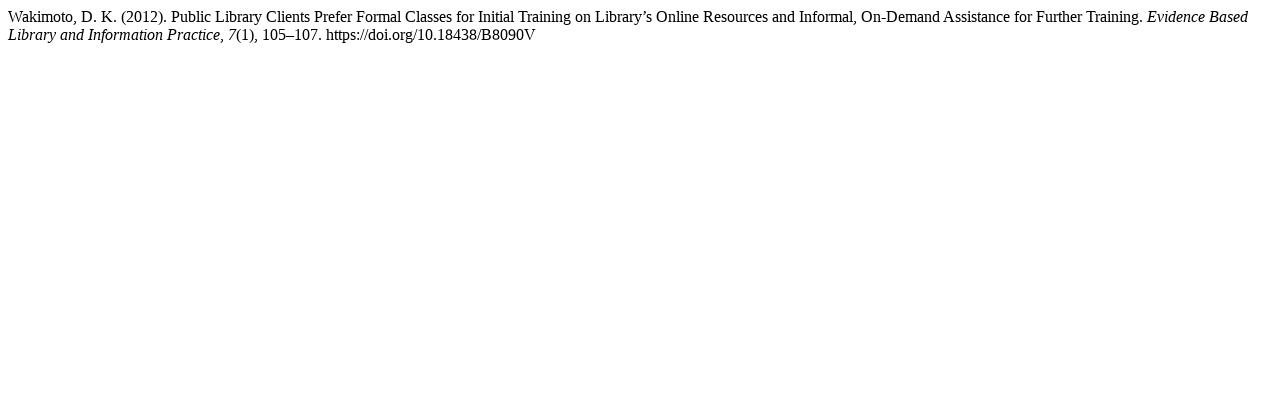

--- FILE ---
content_type: text/html; charset=UTF-8
request_url: https://journals.library.ualberta.ca/eblip/index.php/EBLIP/citationstylelanguage/get/apa?submissionId=11694&publicationId=683
body_size: 395
content:
<div class="csl-bib-body">
  <div class="csl-entry">Wakimoto, D. K. (2012). Public Library Clients Prefer Formal Classes for Initial Training on Library’s Online Resources and Informal, On-Demand Assistance for Further Training. <i>Evidence Based Library and Information Practice</i>, <i>7</i>(1), 105–107. https://doi.org/10.18438/B8090V</div>
</div>